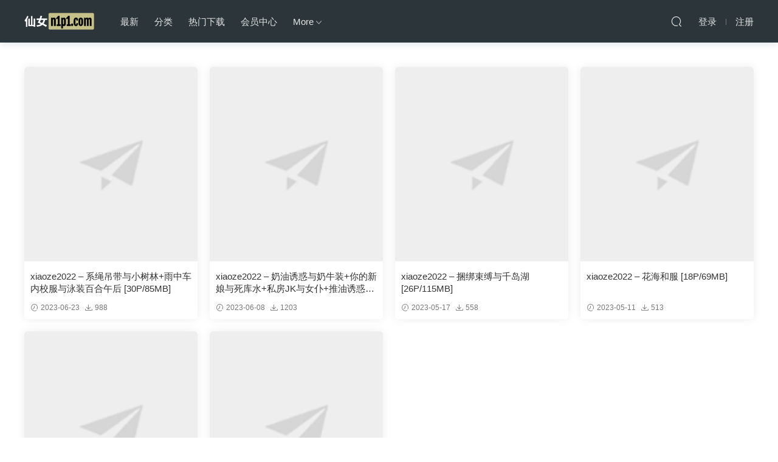

--- FILE ---
content_type: text/html; charset=UTF-8
request_url: https://game.arcloi.com/id/tag/xiaoze2022
body_size: 4320
content:
<!DOCTYPE HTML>
<html>
<head>
  <meta charset="UTF-8">
  <meta http-equiv="X-UA-Compatible" content="IE=edge,chrome=1">
  <meta name="viewport" content="width=device-width,minimum-scale=1.0,maximum-scale=1.0,user-scalable=no"/>
  <meta name="apple-mobile-web-app-title" content="xiannvshe">
  <meta http-equiv="Cache-Control" content="no-siteapp">
  <title>xiaoze2022 - xiannvshe</title>
  <meta name="keywords" content="xiaoze2022">
<meta name="description" content="">
  <link rel="shortcut icon" href="/wp-content/uploads/2023/08/aruqh-b0f5l.png">
  <meta name='robots' content='max-image-preview:large' />
<link rel='stylesheet' id='classic-theme-styles-css' href='https://game.arcloi.com/wp-includes/css/classic-themes.min.css?ver=1' type='text/css' media='all' />
<link rel='stylesheet' id='modown-libs-css' href='/wp-content/themes/modown/static/css/libs.css?ver=8.31' type='text/css' media='screen' />
<link rel='stylesheet' id='modown-font-css' href='/wp-content/themes/modown/static/css/fonts.css?ver=8.31' type='text/css' media='screen' />
<link rel='stylesheet' id='modown-base-css' href='/wp-content/themes/modown/static/css/base.css?ver=8.31' type='text/css' media='screen' />
<link rel='stylesheet' id='modown-style-css' href='/wp-content/themes/modown/style.css?ver=8.31' type='text/css' media='screen' />
<script type='text/javascript' src='https://game.arcloi.com/wp-includes/js/jquery/jquery.min.js?ver=3.6.1' id='jquery-core-js'></script>
<script type='text/javascript' src='https://game.arcloi.com/wp-includes/js/jquery/jquery-migrate.min.js?ver=3.3.2' id='jquery-migrate-js'></script>
<link rel="https://api.w.org/" href="https://game.arcloi.com/wp-json/" /><link rel="alternate" type="application/json" href="https://game.arcloi.com/wp-json/wp/v2/tags/46" /><style id="erphpdown-custom"></style>

    <style>
  :root{--theme-color: #8AC78F;}    .grids .grid .img{height: 320px;}
    .widget-postlist .hasimg li{padding-left: calc(58.78125px + 10px);}
    .widget-postlist .hasimg li .img{width:58.78125px;}
    @media (max-width: 1230px){
      .grids .grid .img{height: 261.05263157895px;}
    }
    @media (max-width: 1024px){
      .grids .grid .img{height: 320px;}
    }
    @media (max-width: 925px){
      .grids .grid .img{height: 261.05263157895px;}
    }
    @media (max-width: 768px){
      .grids .grid .img{height: 320px;}
    }
    @media (max-width: 620px){
      .grids .grid .img{height: 261.05263157895px;}
    }
    @media (max-width: 480px){
      .grids .grid .img{height: 202.10526315789px;}
    }
      .header{background: #2c353a}
  .nav-main > li, .nav-main > li > a, .nav-right a{color:#e5e5e5;}
  body.night .nav-main > li, body.night .nav-main > li > a, body.night .nav-right a{color:#999;}
    @media (max-width: 768px){
    .nav-right .nav-button a {color: #e5e5e5;}
  }
      body.archive .banner-archive{display: none;}
      .banner-page{display: none;}
      .grids .grid h3 a{height: 40px;-webkit-line-clamp:2;}
      .vip-tag, .free-tag{display:none !important;}
      .erphpdown-box, .erphpdown, .article-content .erphpdown-content-vip{background: transparent !important;border: 2px dashed var(--theme-color);}
    .erphpdown-box .erphpdown-title{display: inline-block;}
  .logo{width:ArcLoipx;}@media (max-width: 1024px){.logo, .logo a {width: 96px;height: 60px;}}@media (max-width: 768px){.nav-right .nav-vip{display: none;}}.footer{background-color: #2c353a}.footer-widget{width:calc(25% - 20px);}@media (max-width: 768px){.footer-widget{width:calc(50% - 20px);}}@media (max-width: 768px){
      .footer-widgets{display: none;}
    }</style></head>
<body class="archive tag tag-xiaoze2022 tag-46">
<header class="header">
  <div class="container clearfix">
        <div class="logo">      <a style="background-image:url(/wp-content/uploads/2025/10/l3.png)" href="https://game.arcloi.com" title="xiannvshe">xiannvshe</a>
      </a></div>
    <ul class="nav-main">
      <li id="menu-item-12650" class="menu-item menu-item-type-custom menu-item-object-custom menu-item-12650"><a href="/">最新</a></li>
<li id="menu-item-13840" class="menu-item menu-item-type-custom menu-item-object-custom menu-item-13840"><a href="/all?o">分类</a></li>
<li id="menu-item-1967" class="menu-item menu-item-type-custom menu-item-object-custom menu-item-1967"><a href="/all?o=download">热门下载</a></li>
<li id="menu-item-30" class="menu-item menu-item-type-post_type menu-item-object-page menu-item-30"><a href="https://game.arcloi.com/user">会员中心</a></li>
<li id="menu-item-570" class="menu-item menu-item-type-custom menu-item-object-custom menu-item-has-children menu-item-570"><a>More</a>
<ul class="sub-menu">
	<li id="menu-item-666" class="menu-item menu-item-type-post_type menu-item-object-page menu-item-666"><a href="https://game.arcloi.com/vip-1">入会教程</a></li>
	<li id="menu-item-571" class="menu-item menu-item-type-post_type menu-item-object-page menu-item-571"><a href="https://game.arcloi.com/support">联系我们</a></li>
	<li id="menu-item-572" class="menu-item menu-item-type-post_type menu-item-object-page menu-item-572"><a href="https://game.arcloi.com/home">防丢网址</a></li>
	<li id="menu-item-573" class="menu-item menu-item-type-post_type menu-item-object-page menu-item-573"><a href="https://game.arcloi.com/download-faq">下载指南</a></li>
</ul>
</li>
    </ul>
        <ul class="nav-right">
                              <li class="nav-search">
        <a href="javascript:;" class="search-loader" title="搜索"><i class="icon icon-search"></i></a>
      </li>
            <li class="nav-login no"><a href="https://game.arcloi.com/login" class="signin-loader" rel="nofollow"><i class="icon icon-user"></i><span>登录</span></a><b class="nav-line"></b><a href="https://game.arcloi.com/login?action=register" class="signup-loader" rel="nofollow"><span>注册</span></a></li>
                  <li class="nav-button"><a href="javascript:;" class="nav-loader"><i class="icon icon-menu"></i></a></li>
          </ul>
  </div>
</header>
<div class="search-wrap">
  <div class="container">
    <form action="https://game.arcloi.com/" class="search-form" method="get">
            <input autocomplete="off" class="search-input" name="s" placeholder="输入关键字回车" type="text">
      <i class="icon icon-close"></i>
      <input type="hidden" name="cat" class="search-cat-val">
          </form>
  </div>
</div><div class="banner-archive" >
	<div class="container">
		<h1 class="archive-title">xiaoze2022</h1>
		<p class="archive-desc"></p>
	</div>
</div>
<div class="main">
		<div class="container clearfix">
						<div id="posts" class="posts grids  clearfix">
			<div class="post grid"  data-id="1904">
    <div class="img">
        <a href="https://game.arcloi.com/id/1904" title="xiaoze2022 &#8211; 系绳吊带与小树林+雨中车内校服与泳装百合午后 [30P/85MB]" target="_blank" rel="bookmark">
        <img src="/wp-content/themes/modown/static/img/thumbnail.png" data-src="https://pics.wrgn.xyz/images/2023/06/23/fe4ad26e744c66b4432e11579f16fef7.jpg" class="thumb" alt="xiaoze2022 &#8211; 系绳吊带与小树林+雨中车内校服与泳装百合午后 [30P/85MB]">
                </a>
    </div>
        <h3 itemprop="name headline"><a itemprop="url" rel="bookmark" href="https://game.arcloi.com/id/1904" title="xiaoze2022 &#8211; 系绳吊带与小树林+雨中车内校服与泳装百合午后 [30P/85MB]" target="_blank">xiaoze2022 &#8211; 系绳吊带与小树林+雨中车内校服与泳装百合午后 [30P/85MB]</a></h3>

    
        <div class="grid-meta">
                <span class="time"><i class="icon icon-time"></i> 2023-06-23</span><span class="downs"><i class="icon icon-download"></i> 988</span>                    </div>
    
    
    </div><div class="post grid"  data-id="1436">
    <div class="img">
        <a href="https://game.arcloi.com/id/1436" title="xiaoze2022 &#8211; 奶油诱惑与奶牛装+你的新娘与死库水+私房JK与女仆+推油诱惑与石膏像 [68P+1V/198MB]" target="_blank" rel="bookmark">
        <img src="/wp-content/themes/modown/static/img/thumbnail.png" data-src="https://pics.wrgn.xyz/images/2023/06/04/a5de26b7c30ac02aba5181f858a6162c.jpg" class="thumb" alt="xiaoze2022 &#8211; 奶油诱惑与奶牛装+你的新娘与死库水+私房JK与女仆+推油诱惑与石膏像 [68P+1V/198MB]">
                </a>
    </div>
        <h3 itemprop="name headline"><a itemprop="url" rel="bookmark" href="https://game.arcloi.com/id/1436" title="xiaoze2022 &#8211; 奶油诱惑与奶牛装+你的新娘与死库水+私房JK与女仆+推油诱惑与石膏像 [68P+1V/198MB]" target="_blank">xiaoze2022 &#8211; 奶油诱惑与奶牛装+你的新娘与死库水+私房JK与女仆+推油诱惑与石膏像 [68P+1V/198MB]</a></h3>

    
        <div class="grid-meta">
                <span class="time"><i class="icon icon-time"></i> 2023-06-08</span><span class="downs"><i class="icon icon-download"></i> 1203</span>                    </div>
    
    
    </div><div class="post grid"  data-id="988">
    <div class="img">
        <a href="https://game.arcloi.com/id/988" title="xiaoze2022 &#8211; 捆绑束缚与千岛湖 [26P/115MB]" target="_blank" rel="bookmark">
        <img src="/wp-content/themes/modown/static/img/thumbnail.png" data-src="https://pics.wrgn.xyz/images/2023/05/17/a65ba3eb60168ca2b4527c689f40cd77.jpg" class="thumb" alt="xiaoze2022 &#8211; 捆绑束缚与千岛湖 [26P/115MB]">
                </a>
    </div>
        <h3 itemprop="name headline"><a itemprop="url" rel="bookmark" href="https://game.arcloi.com/id/988" title="xiaoze2022 &#8211; 捆绑束缚与千岛湖 [26P/115MB]" target="_blank">xiaoze2022 &#8211; 捆绑束缚与千岛湖 [26P/115MB]</a></h3>

    
        <div class="grid-meta">
                <span class="time"><i class="icon icon-time"></i> 2023-05-17</span><span class="downs"><i class="icon icon-download"></i> 558</span>                    </div>
    
    
    </div><div class="post grid"  data-id="843">
    <div class="img">
        <a href="https://game.arcloi.com/id/843" title="xiaoze2022 &#8211; 花海和服 [18P/69MB]" target="_blank" rel="bookmark">
        <img src="/wp-content/themes/modown/static/img/thumbnail.png" data-src="https://pics.wrgn.xyz/images/2023/05/11/6ed6e31af14fe60d1a0f00961eeaa292.jpg" class="thumb" alt="xiaoze2022 &#8211; 花海和服 [18P/69MB]">
                </a>
    </div>
        <h3 itemprop="name headline"><a itemprop="url" rel="bookmark" href="https://game.arcloi.com/id/843" title="xiaoze2022 &#8211; 花海和服 [18P/69MB]" target="_blank">xiaoze2022 &#8211; 花海和服 [18P/69MB]</a></h3>

    
        <div class="grid-meta">
                <span class="time"><i class="icon icon-time"></i> 2023-05-11</span><span class="downs"><i class="icon icon-download"></i> 513</span>                    </div>
    
    
    </div><div class="post grid"  data-id="841">
    <div class="img">
        <a href="https://game.arcloi.com/id/841" title="xiaoze2022 &#8211; 户外JK露出 [23P/54MB]" target="_blank" rel="bookmark">
        <img src="/wp-content/themes/modown/static/img/thumbnail.png" data-src="https://pics.wrgn.xyz/images/2023/05/11/6fd961e229b6e50173204c29e447103d.jpg" class="thumb" alt="xiaoze2022 &#8211; 户外JK露出 [23P/54MB]">
                </a>
    </div>
        <h3 itemprop="name headline"><a itemprop="url" rel="bookmark" href="https://game.arcloi.com/id/841" title="xiaoze2022 &#8211; 户外JK露出 [23P/54MB]" target="_blank">xiaoze2022 &#8211; 户外JK露出 [23P/54MB]</a></h3>

    
        <div class="grid-meta">
                <span class="time"><i class="icon icon-time"></i> 2023-05-11</span><span class="downs"><i class="icon icon-download"></i> 521</span>                    </div>
    
    
    </div><div class="post grid"  data-id="824">
    <div class="img">
        <a href="https://game.arcloi.com/id/824" title="xiaoze2022 &#8211; 黑丝高跟JK与百合 [20P/46MB]" target="_blank" rel="bookmark">
        <img src="/wp-content/themes/modown/static/img/thumbnail.png" data-src="https://pics.wrgn.xyz/images/2023/05/10/088655fe55bfb749dba734cc3ba3b728.jpg" class="thumb" alt="xiaoze2022 &#8211; 黑丝高跟JK与百合 [20P/46MB]">
                </a>
    </div>
        <h3 itemprop="name headline"><a itemprop="url" rel="bookmark" href="https://game.arcloi.com/id/824" title="xiaoze2022 &#8211; 黑丝高跟JK与百合 [20P/46MB]" target="_blank">xiaoze2022 &#8211; 黑丝高跟JK与百合 [20P/46MB]</a></h3>

    
        <div class="grid-meta">
                <span class="time"><i class="icon icon-time"></i> 2023-05-10</span><span class="downs"><i class="icon icon-download"></i> 759</span>                    </div>
    
    
    </div>		</div>
							</div>
</div>
<footer class="footer">
	<div class="container">
	    	    	    <p class="copyright">Copyright © 2023 xiannvshe </p><p style="font-size:11px;">（法律限制区域访客请立即离开）</p>
	</div>
</footer>

<div class="rollbar">
	<ul>
						<!--<li class="vip-li"><a href="https://game.arcloi.com/id/1904"><i class="icon icon-crown-s"></i></a><h6>升级VIP<i></i></h6></li>-->
										<li class="totop-li"><a href="javascript:;" class="totop"><i class="icon icon-arrow-up"></i></a><h6>返回顶部<i></i></h6></li>    
	</ul>
</div>



<div class="sign">			
	<div class="sign-mask"></div>			
	<div class="sign-box">			
		<div class="sign-tips"></div>			
		<form id="sign-in">  
		    <div class="form-item" style="text-align:center"><a href="https://game.arcloi.com"><img class="logo-login" src="/wp-content/uploads/2025/11/CATFISH.png" alt="xiannvshe"></a></div>
			<div class="form-item"><input type="text" name="user_login" class="form-control" id="user_login" placeholder="用户名/邮箱"><i class="icon icon-user"></i></div>			
			<div class="form-item"><input type="password" name="password" class="form-control" id="user_pass" placeholder="密码"><i class="icon icon-lock"></i></div>		
						<div class="form-item">
				<input type="text" class="form-control" id="user_captcha" name="user_captcha" placeholder="验证码"><span class="captcha-clk2">显示验证码</span>
				<i class="icon icon-safe"></i>
			</div>
				
			<div class="sign-submit">			
				<input type="button" class="btn signinsubmit-loader" name="submit" value="登录">  			
				<input type="hidden" name="action" value="signin">			
			</div>			
			<div class="sign-trans">没有账号？ <a href="javascript:;" class="erphp-reg-must">立即注册</a>&nbsp;&nbsp;<a href="https://game.arcloi.com/login?action=password" rel="nofollow" target="_blank">忘记密码？</a></div>	
				
				
		</form>	
				
		<form id="sign-up" style="display: none;"> 	
		    <div class="form-item" style="text-align:center"><a href="https://game.arcloi.com"><img class="logo-login" src="/wp-content/uploads/2025/11/CATFISH.png" alt="xiannvshe"></a></div>			
		    	
		    
			<div class="form-item"><input type="text" name="name" class="form-control" id="user_register" placeholder="用户名"><i class="icon icon-user"></i></div>			
			<div class="form-item"><input type="email" name="email" class="form-control" id="user_email" placeholder="邮箱"><i class="icon icon-mail"></i></div>		
			<div class="form-item"><input type="password" name="password2" class="form-control" id="user_pass2" placeholder="密码"><i class="icon icon-lock"></i></div>
						<div class="form-item">
				<input type="text" class="form-control" id="captcha" name="captcha" placeholder="验证码"><span class="captcha-clk2">显示验证码</span>
				<i class="icon icon-safe"></i>
			</div>
				
			<div class="sign-submit">			
				<input type="button" class="btn signupsubmit-loader" name="submit" value="注册">  			
				<input type="hidden" name="action" value="signup">  	
							
			</div>		
			<a style="color:red;text-decoration:underline;" href="/vip-1" >了解VIP</a>
			<div class="sign-trans">已有账号？ <a href="javascript:;" class="modown-login-must">立即登录</a></div>	
				

			
			
				
		</form>	
			
					
	</div>			
</div>
<script>window._MBT = {uri: '/wp-content/themes/modown', child: '/wp-content/themes/modown', urc: '/wp-content/themes/modown', uru: '/wp-content/themes/modown', url:'https://game.arcloi.com', urg: '/wp-content/themes/modown', url:'https://game.arcloi.com',usr: 'https://game.arcloi.com/user', roll: [], admin_ajax: 'https://game.arcloi.com/wp-admin/admin-ajax.php', erphpdown: '/wp-content/plugins/erphpdown/', image: '1.1228', hanimated: '0', fancybox: '0', anchor: '0', loading: '', nav: '0'};</script>
<script>window._ERPHPDOWN = {"uri":"/wp-content/plugins/erphpdown", "payment": "1", "wppay": "scan", "author": "mobantu"}</script>

<script type='text/javascript' id='erphpdown-js-extra'>
/* <![CDATA[ */
var _ERPHP = {"ajaxurl":"https:\/\/game.arcloi.com\/wp-admin\/admin-ajax.php"};
var erphpdown_ajax_url = "https:\/\/game.arcloi.com\/wp-admin\/admin-ajax.php";
/* ]]> */
</script>
<script type='text/javascript' src='/wp-content/plugins/erphpdown/static/erphpdown.js?ver=13.33' id='erphpdown-js'></script>
<script type='text/javascript' src='/wp-content/themes/modown/static/js/lib.js?ver=8.31' id='modown-lib-js'></script>
<script type='text/javascript' src='/wp-content/themes/modown/static/js/base.js?ver=8.31' id='modown-base-js'></script>
<script>MOBANTU.init({ias: 0, lazy: 1, plazy: 0, water: 0, mbf: 0, mpf: 0, mpfp: 0});</script>
<div class="analysis"></div>
<script defer src="https://static.cloudflareinsights.com/beacon.min.js/vcd15cbe7772f49c399c6a5babf22c1241717689176015" integrity="sha512-ZpsOmlRQV6y907TI0dKBHq9Md29nnaEIPlkf84rnaERnq6zvWvPUqr2ft8M1aS28oN72PdrCzSjY4U6VaAw1EQ==" data-cf-beacon='{"version":"2024.11.0","token":"02479525ca2b4c93b74cc5789b526270","r":1,"server_timing":{"name":{"cfCacheStatus":true,"cfEdge":true,"cfExtPri":true,"cfL4":true,"cfOrigin":true,"cfSpeedBrain":true},"location_startswith":null}}' crossorigin="anonymous"></script>
</body>
</html>